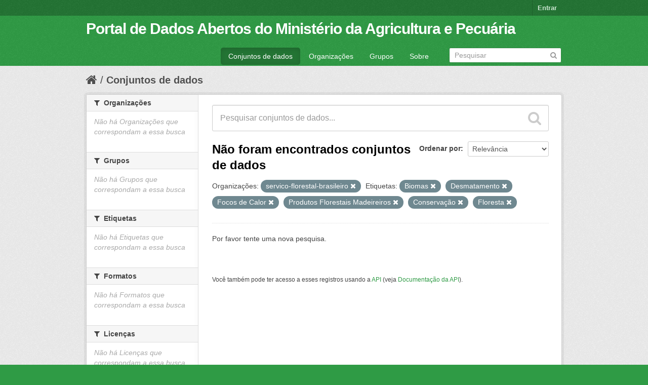

--- FILE ---
content_type: text/html; charset=utf-8
request_url: https://dados.agricultura.gov.br/dataset?tags=Biomas&tags=Desmatamento&organization=servico-florestal-brasileiro&tags=Focos+de+Calor&tags=Produtos+Florestais+Madeireiros&_tags_limit=0&tags=Conserva%C3%A7%C3%A3o&tags=Floresta
body_size: 4306
content:
<!DOCTYPE html>
<!--[if IE 7]> <html lang="pt_BR" class="ie ie7"> <![endif]-->
<!--[if IE 8]> <html lang="pt_BR" class="ie ie8"> <![endif]-->
<!--[if IE 9]> <html lang="pt_BR" class="ie9"> <![endif]-->
<!--[if gt IE 8]><!--> <html lang="pt_BR"> <!--<![endif]-->
  <head>
    <!--[if lte ie 8]><script type="text/javascript" src="/fanstatic/vendor/:version:2022-09-05T11:48:09.18/html5.min.js"></script><![endif]-->
<link rel="stylesheet" type="text/css" href="/fanstatic/vendor/:version:2022-09-05T11:48:09.18/select2/select2.css" />
<link rel="stylesheet" type="text/css" href="/fanstatic/css/:version:2022-09-05T11:48:08.65/green.min.css" />
<link rel="stylesheet" type="text/css" href="/fanstatic/vendor/:version:2022-09-05T11:48:09.18/font-awesome/css/font-awesome.min.css" />
<!--[if ie 7]><link rel="stylesheet" type="text/css" href="/fanstatic/vendor/:version:2022-09-05T11:48:09.18/font-awesome/css/font-awesome-ie7.min.css" /><![endif]-->

    <meta charset="utf-8" />
      <meta name="generator" content="ckan 2.6.9" />
      <meta name="viewport" content="width=device-width, initial-scale=1.0">
    <title>Conjuntos de dados - Portal de Dados Abertos do Ministério da Agricultura e Pecuária</title>

    
    <link rel="shortcut icon" href="/images/icons/ckan.ico" />
    
      
    

    
      
      
    
    
  </head>

  
  <body data-site-root="https://dados.agricultura.gov.br/" data-locale-root="https://dados.agricultura.gov.br/" >

    
    <div class="hide"><a href="#content">Pular para o conteúdo</a></div>
  

  
    

  <header class="account-masthead">
    <div class="container">
      
        
          <nav class="account not-authed">
            <ul class="unstyled">
              
              <li><a href="/user/login">Entrar</a></li>
              
              
            </ul>
          </nav>
        
      
    </div>
  </header>

<header class="navbar navbar-static-top masthead">
  
    
  
  <div class="container">
    <button data-target=".nav-collapse" data-toggle="collapse" class="btn btn-navbar" type="button">
      <span class="icon-bar"></span>
      <span class="icon-bar"></span>
      <span class="icon-bar"></span>
    </button>
    
    <hgroup class="header-text-logo pull-left">

      
        
          <h1>
            <a href="/">Portal de Dados Abertos do Ministério da Agricultura e Pecuária</a>
          </h1>
          
        
      

    </hgroup>

    <div class="nav-collapse collapse">

      
        <nav class="section navigation">
          <ul class="nav nav-pills">
            
              <li class="active"><a href="/dataset">Conjuntos de dados</a></li><li><a href="/organization">Organizações</a></li><li><a href="/group">Grupos</a></li><li><a href="/about">Sobre</a></li>
            
          </ul>
        </nav>
      

      
        <form class="section site-search simple-input" action="/dataset" method="get">
          <div class="field">
            <label for="field-sitewide-search">Buscar conjunto de dados</label>
            <input id="field-sitewide-search" type="text" name="q" placeholder="Pesquisar" />
            <button class="btn-search" type="submit"><i class="icon-search"></i></button>
          </div>
        </form>
      

    </div>
  </div>
</header>

  
    <div role="main">
      <div id="content" class="container">
        
          
            <div class="flash-messages">
              
                
              
            </div>
          

          
            <div class="toolbar">
              
                
                  <ol class="breadcrumb">
                    
<li class="home"><a href="/"><i class="icon-home"></i><span> Início</span></a></li>
                    
  <li class="active"><a href="/dataset">Conjuntos de dados</a></li>

                  </ol>
                
              
            </div>
          

          <div class="row wrapper">

            
            
            

            
              <div class="primary span9">
                
                
  <section class="module">
    <div class="module-content">
      
        
      
      
        
        
        







<form id="dataset-search-form" class="search-form" method="get" data-module="select-switch">

  
    <div class="search-input control-group search-giant">
      <input type="text" class="search" name="q" value="" autocomplete="off" placeholder="Pesquisar conjuntos de dados...">
      
      <button type="submit" value="search">
        <i class="icon-search"></i>
        <span>Enviar</span>
      </button>
      
    </div>
  

  
    <span>
  
  

  
    
      
  <input type="hidden" name="tags" value="Biomas" />

    
  
    
      
  <input type="hidden" name="tags" value="Desmatamento" />

    
  
    
      
  <input type="hidden" name="organization" value="servico-florestal-brasileiro" />

    
  
    
      
  <input type="hidden" name="tags" value="Focos de Calor" />

    
  
    
      
  <input type="hidden" name="tags" value="Produtos Florestais Madeireiros" />

    
  
    
      
  <input type="hidden" name="tags" value="Conservação" />

    
  
    
      
  <input type="hidden" name="tags" value="Floresta" />

    
  
</span>
  

  
    
      <div class="form-select control-group control-order-by">
        <label for="field-order-by">Ordenar por</label>
        <select id="field-order-by" name="sort">
          
            
              <option value="score desc, metadata_modified desc" selected="selected">Relevância</option>
            
          
            
              <option value="title_string asc">Nome Crescente</option>
            
          
            
              <option value="title_string desc">Nome Descrescente</option>
            
          
            
              <option value="metadata_modified desc">Modificada pela última vez</option>
            
          
            
          
        </select>
        
        <button class="btn js-hide" type="submit">Ir</button>
        
      </div>
    
  

  
    
      <h2>

  
  
  
  

Não foram encontrados conjuntos de dados</h2>
    
  

  
    
      <p class="filter-list">
        
          
          <span class="facet">Organizações:</span>
          
            <span class="filtered pill">servico-florestal-brasileiro
              <a href="/dataset?tags=Biomas&amp;tags=Desmatamento&amp;tags=Focos+de+Calor&amp;tags=Produtos+Florestais+Madeireiros&amp;_tags_limit=0&amp;tags=Conserva%C3%A7%C3%A3o&amp;tags=Floresta" class="remove" title="Remover"><i class="icon-remove"></i></a>
            </span>
          
        
          
          <span class="facet">Etiquetas:</span>
          
            <span class="filtered pill">Biomas
              <a href="/dataset?tags=Desmatamento&amp;organization=servico-florestal-brasileiro&amp;tags=Focos+de+Calor&amp;tags=Produtos+Florestais+Madeireiros&amp;_tags_limit=0&amp;tags=Conserva%C3%A7%C3%A3o&amp;tags=Floresta" class="remove" title="Remover"><i class="icon-remove"></i></a>
            </span>
          
            <span class="filtered pill">Desmatamento
              <a href="/dataset?tags=Biomas&amp;organization=servico-florestal-brasileiro&amp;tags=Focos+de+Calor&amp;tags=Produtos+Florestais+Madeireiros&amp;_tags_limit=0&amp;tags=Conserva%C3%A7%C3%A3o&amp;tags=Floresta" class="remove" title="Remover"><i class="icon-remove"></i></a>
            </span>
          
            <span class="filtered pill">Focos de Calor
              <a href="/dataset?tags=Biomas&amp;tags=Desmatamento&amp;organization=servico-florestal-brasileiro&amp;tags=Produtos+Florestais+Madeireiros&amp;_tags_limit=0&amp;tags=Conserva%C3%A7%C3%A3o&amp;tags=Floresta" class="remove" title="Remover"><i class="icon-remove"></i></a>
            </span>
          
            <span class="filtered pill">Produtos Florestais Madeireiros
              <a href="/dataset?tags=Biomas&amp;tags=Desmatamento&amp;organization=servico-florestal-brasileiro&amp;tags=Focos+de+Calor&amp;_tags_limit=0&amp;tags=Conserva%C3%A7%C3%A3o&amp;tags=Floresta" class="remove" title="Remover"><i class="icon-remove"></i></a>
            </span>
          
            <span class="filtered pill">Conservação
              <a href="/dataset?tags=Biomas&amp;tags=Desmatamento&amp;organization=servico-florestal-brasileiro&amp;tags=Focos+de+Calor&amp;tags=Produtos+Florestais+Madeireiros&amp;_tags_limit=0&amp;tags=Floresta" class="remove" title="Remover"><i class="icon-remove"></i></a>
            </span>
          
            <span class="filtered pill">Floresta
              <a href="/dataset?tags=Biomas&amp;tags=Desmatamento&amp;organization=servico-florestal-brasileiro&amp;tags=Focos+de+Calor&amp;tags=Produtos+Florestais+Madeireiros&amp;_tags_limit=0&amp;tags=Conserva%C3%A7%C3%A3o" class="remove" title="Remover"><i class="icon-remove"></i></a>
            </span>
          
        
      </p>     
      <a class="show-filters btn">Filtrar Resultados</a>
    
  

</form>


   <p class="extra">Por favor tente uma nova pesquisa.</p> 



      
      
        

  

      
    </div>

    
      
    
  </section>

  
  <section class="module">
    <div class="module-content">
      
      <small>
        
        
        
           Você também pode ter acesso a esses registros usando a <a href="/api/3">API</a> (veja <a href="http://docs.ckan.org/en/2.6/api/">Documentação da API</a>). 
      </small>
      
    </div>
  </section>
  

              </div>
            

            
              <aside class="secondary span3">
                
                
<div class="filters">
  <div>
    
      

  
  
    
      
      
        <section class="module module-narrow module-shallow">
          
            <h2 class="module-heading">
              <i class="icon-medium icon-filter"></i>
              
              Organizações
            </h2>
          
          
            
            
              <p class="module-content empty">Não há Organizações que correspondam a essa busca</p>
            
            
          
        </section>
      
    
  

    
      

  
  
    
      
      
        <section class="module module-narrow module-shallow">
          
            <h2 class="module-heading">
              <i class="icon-medium icon-filter"></i>
              
              Grupos
            </h2>
          
          
            
            
              <p class="module-content empty">Não há Grupos que correspondam a essa busca</p>
            
            
          
        </section>
      
    
  

    
      

  
  
    
      
      
        <section class="module module-narrow module-shallow">
          
            <h2 class="module-heading">
              <i class="icon-medium icon-filter"></i>
              
              Etiquetas
            </h2>
          
          
            
            
              <p class="module-content empty">Não há Etiquetas que correspondam a essa busca</p>
            
            
          
        </section>
      
    
  

    
      

  
  
    
      
      
        <section class="module module-narrow module-shallow">
          
            <h2 class="module-heading">
              <i class="icon-medium icon-filter"></i>
              
              Formatos
            </h2>
          
          
            
            
              <p class="module-content empty">Não há Formatos que correspondam a essa busca</p>
            
            
          
        </section>
      
    
  

    
      

  
  
    
      
      
        <section class="module module-narrow module-shallow">
          
            <h2 class="module-heading">
              <i class="icon-medium icon-filter"></i>
              
              Licenças
            </h2>
          
          
            
            
              <p class="module-content empty">Não há Licenças que correspondam a essa busca</p>
            
            
          
        </section>
      
    
  

    
  </div>
  <a class="close no-text hide-filters"><i class="icon-remove-sign"></i><span class="text">close</span></a>
</div>

              </aside>
            
          </div>
        
      </div>
    </div>
  
    <footer class="site-footer">
  <div class="container">
    
    <div class="row">
      <div class="span8 footer-links">
        
          <ul class="unstyled">
            
              <li><a href="/about">Sobre Portal de Dados Abertos do Ministério da Agricultura e Pecuária</a></li>
            
          </ul>
          <ul class="unstyled">
            
              
              <li><a href="http://docs.ckan.org/en/2.6/api/">API do CKAN</a></li>
              <li><a href="http://www.ckan.org/">Associação CKAN</a></li>
              <li><a href="http://www.opendefinition.org/okd/"><img src="/base/images/od_80x15_blue.png"></a></li>
            
          </ul>
        
      </div>
      <div class="span4 attribution">
        
          <p><strong>Impulsionado por</strong> <a class="hide-text ckan-footer-logo" href="http://ckan.org">CKAN</a></p>
        
        
          
<form class="form-inline form-select lang-select" action="/util/redirect" data-module="select-switch" method="POST">
  <label for="field-lang-select">Idioma</label>
  <select id="field-lang-select" name="url" data-module="autocomplete" data-module-dropdown-class="lang-dropdown" data-module-container-class="lang-container">
    
      <option value="/pt_BR/dataset?tags=Biomas&amp;tags=Desmatamento&amp;organization=servico-florestal-brasileiro&amp;tags=Focos+de+Calor&amp;tags=Produtos+Florestais+Madeireiros&amp;_tags_limit=0&amp;tags=Conserva%C3%A7%C3%A3o&amp;tags=Floresta" selected="selected">
        português (Brasil)
      </option>
    
      <option value="/en/dataset?tags=Biomas&amp;tags=Desmatamento&amp;organization=servico-florestal-brasileiro&amp;tags=Focos+de+Calor&amp;tags=Produtos+Florestais+Madeireiros&amp;_tags_limit=0&amp;tags=Conserva%C3%A7%C3%A3o&amp;tags=Floresta" >
        English
      </option>
    
      <option value="/ja/dataset?tags=Biomas&amp;tags=Desmatamento&amp;organization=servico-florestal-brasileiro&amp;tags=Focos+de+Calor&amp;tags=Produtos+Florestais+Madeireiros&amp;_tags_limit=0&amp;tags=Conserva%C3%A7%C3%A3o&amp;tags=Floresta" >
        日本語
      </option>
    
      <option value="/it/dataset?tags=Biomas&amp;tags=Desmatamento&amp;organization=servico-florestal-brasileiro&amp;tags=Focos+de+Calor&amp;tags=Produtos+Florestais+Madeireiros&amp;_tags_limit=0&amp;tags=Conserva%C3%A7%C3%A3o&amp;tags=Floresta" >
        italiano
      </option>
    
      <option value="/cs_CZ/dataset?tags=Biomas&amp;tags=Desmatamento&amp;organization=servico-florestal-brasileiro&amp;tags=Focos+de+Calor&amp;tags=Produtos+Florestais+Madeireiros&amp;_tags_limit=0&amp;tags=Conserva%C3%A7%C3%A3o&amp;tags=Floresta" >
        čeština (Česká republika)
      </option>
    
      <option value="/ca/dataset?tags=Biomas&amp;tags=Desmatamento&amp;organization=servico-florestal-brasileiro&amp;tags=Focos+de+Calor&amp;tags=Produtos+Florestais+Madeireiros&amp;_tags_limit=0&amp;tags=Conserva%C3%A7%C3%A3o&amp;tags=Floresta" >
        català
      </option>
    
      <option value="/es/dataset?tags=Biomas&amp;tags=Desmatamento&amp;organization=servico-florestal-brasileiro&amp;tags=Focos+de+Calor&amp;tags=Produtos+Florestais+Madeireiros&amp;_tags_limit=0&amp;tags=Conserva%C3%A7%C3%A3o&amp;tags=Floresta" >
        español
      </option>
    
      <option value="/fr/dataset?tags=Biomas&amp;tags=Desmatamento&amp;organization=servico-florestal-brasileiro&amp;tags=Focos+de+Calor&amp;tags=Produtos+Florestais+Madeireiros&amp;_tags_limit=0&amp;tags=Conserva%C3%A7%C3%A3o&amp;tags=Floresta" >
        français
      </option>
    
      <option value="/el/dataset?tags=Biomas&amp;tags=Desmatamento&amp;organization=servico-florestal-brasileiro&amp;tags=Focos+de+Calor&amp;tags=Produtos+Florestais+Madeireiros&amp;_tags_limit=0&amp;tags=Conserva%C3%A7%C3%A3o&amp;tags=Floresta" >
        Ελληνικά
      </option>
    
      <option value="/sv/dataset?tags=Biomas&amp;tags=Desmatamento&amp;organization=servico-florestal-brasileiro&amp;tags=Focos+de+Calor&amp;tags=Produtos+Florestais+Madeireiros&amp;_tags_limit=0&amp;tags=Conserva%C3%A7%C3%A3o&amp;tags=Floresta" >
        svenska
      </option>
    
      <option value="/sr/dataset?tags=Biomas&amp;tags=Desmatamento&amp;organization=servico-florestal-brasileiro&amp;tags=Focos+de+Calor&amp;tags=Produtos+Florestais+Madeireiros&amp;_tags_limit=0&amp;tags=Conserva%C3%A7%C3%A3o&amp;tags=Floresta" >
        српски
      </option>
    
      <option value="/no/dataset?tags=Biomas&amp;tags=Desmatamento&amp;organization=servico-florestal-brasileiro&amp;tags=Focos+de+Calor&amp;tags=Produtos+Florestais+Madeireiros&amp;_tags_limit=0&amp;tags=Conserva%C3%A7%C3%A3o&amp;tags=Floresta" >
        norsk bokmål (Norge)
      </option>
    
      <option value="/sk/dataset?tags=Biomas&amp;tags=Desmatamento&amp;organization=servico-florestal-brasileiro&amp;tags=Focos+de+Calor&amp;tags=Produtos+Florestais+Madeireiros&amp;_tags_limit=0&amp;tags=Conserva%C3%A7%C3%A3o&amp;tags=Floresta" >
        slovenčina
      </option>
    
      <option value="/fi/dataset?tags=Biomas&amp;tags=Desmatamento&amp;organization=servico-florestal-brasileiro&amp;tags=Focos+de+Calor&amp;tags=Produtos+Florestais+Madeireiros&amp;_tags_limit=0&amp;tags=Conserva%C3%A7%C3%A3o&amp;tags=Floresta" >
        suomi
      </option>
    
      <option value="/ru/dataset?tags=Biomas&amp;tags=Desmatamento&amp;organization=servico-florestal-brasileiro&amp;tags=Focos+de+Calor&amp;tags=Produtos+Florestais+Madeireiros&amp;_tags_limit=0&amp;tags=Conserva%C3%A7%C3%A3o&amp;tags=Floresta" >
        русский
      </option>
    
      <option value="/de/dataset?tags=Biomas&amp;tags=Desmatamento&amp;organization=servico-florestal-brasileiro&amp;tags=Focos+de+Calor&amp;tags=Produtos+Florestais+Madeireiros&amp;_tags_limit=0&amp;tags=Conserva%C3%A7%C3%A3o&amp;tags=Floresta" >
        Deutsch
      </option>
    
      <option value="/pl/dataset?tags=Biomas&amp;tags=Desmatamento&amp;organization=servico-florestal-brasileiro&amp;tags=Focos+de+Calor&amp;tags=Produtos+Florestais+Madeireiros&amp;_tags_limit=0&amp;tags=Conserva%C3%A7%C3%A3o&amp;tags=Floresta" >
        polski
      </option>
    
      <option value="/nl/dataset?tags=Biomas&amp;tags=Desmatamento&amp;organization=servico-florestal-brasileiro&amp;tags=Focos+de+Calor&amp;tags=Produtos+Florestais+Madeireiros&amp;_tags_limit=0&amp;tags=Conserva%C3%A7%C3%A3o&amp;tags=Floresta" >
        Nederlands
      </option>
    
      <option value="/bg/dataset?tags=Biomas&amp;tags=Desmatamento&amp;organization=servico-florestal-brasileiro&amp;tags=Focos+de+Calor&amp;tags=Produtos+Florestais+Madeireiros&amp;_tags_limit=0&amp;tags=Conserva%C3%A7%C3%A3o&amp;tags=Floresta" >
        български
      </option>
    
      <option value="/ko_KR/dataset?tags=Biomas&amp;tags=Desmatamento&amp;organization=servico-florestal-brasileiro&amp;tags=Focos+de+Calor&amp;tags=Produtos+Florestais+Madeireiros&amp;_tags_limit=0&amp;tags=Conserva%C3%A7%C3%A3o&amp;tags=Floresta" >
        한국어 (대한민국)
      </option>
    
      <option value="/hu/dataset?tags=Biomas&amp;tags=Desmatamento&amp;organization=servico-florestal-brasileiro&amp;tags=Focos+de+Calor&amp;tags=Produtos+Florestais+Madeireiros&amp;_tags_limit=0&amp;tags=Conserva%C3%A7%C3%A3o&amp;tags=Floresta" >
        magyar
      </option>
    
      <option value="/sl/dataset?tags=Biomas&amp;tags=Desmatamento&amp;organization=servico-florestal-brasileiro&amp;tags=Focos+de+Calor&amp;tags=Produtos+Florestais+Madeireiros&amp;_tags_limit=0&amp;tags=Conserva%C3%A7%C3%A3o&amp;tags=Floresta" >
        slovenščina
      </option>
    
      <option value="/lv/dataset?tags=Biomas&amp;tags=Desmatamento&amp;organization=servico-florestal-brasileiro&amp;tags=Focos+de+Calor&amp;tags=Produtos+Florestais+Madeireiros&amp;_tags_limit=0&amp;tags=Conserva%C3%A7%C3%A3o&amp;tags=Floresta" >
        latviešu
      </option>
    
      <option value="/ar/dataset?tags=Biomas&amp;tags=Desmatamento&amp;organization=servico-florestal-brasileiro&amp;tags=Focos+de+Calor&amp;tags=Produtos+Florestais+Madeireiros&amp;_tags_limit=0&amp;tags=Conserva%C3%A7%C3%A3o&amp;tags=Floresta" >
        العربية
      </option>
    
      <option value="/da_DK/dataset?tags=Biomas&amp;tags=Desmatamento&amp;organization=servico-florestal-brasileiro&amp;tags=Focos+de+Calor&amp;tags=Produtos+Florestais+Madeireiros&amp;_tags_limit=0&amp;tags=Conserva%C3%A7%C3%A3o&amp;tags=Floresta" >
        dansk (Danmark)
      </option>
    
      <option value="/en_AU/dataset?tags=Biomas&amp;tags=Desmatamento&amp;organization=servico-florestal-brasileiro&amp;tags=Focos+de+Calor&amp;tags=Produtos+Florestais+Madeireiros&amp;_tags_limit=0&amp;tags=Conserva%C3%A7%C3%A3o&amp;tags=Floresta" >
        English (Australia)
      </option>
    
      <option value="/fa_IR/dataset?tags=Biomas&amp;tags=Desmatamento&amp;organization=servico-florestal-brasileiro&amp;tags=Focos+de+Calor&amp;tags=Produtos+Florestais+Madeireiros&amp;_tags_limit=0&amp;tags=Conserva%C3%A7%C3%A3o&amp;tags=Floresta" >
        فارسی (ایران)
      </option>
    
      <option value="/he/dataset?tags=Biomas&amp;tags=Desmatamento&amp;organization=servico-florestal-brasileiro&amp;tags=Focos+de+Calor&amp;tags=Produtos+Florestais+Madeireiros&amp;_tags_limit=0&amp;tags=Conserva%C3%A7%C3%A3o&amp;tags=Floresta" >
        עברית
      </option>
    
      <option value="/hr/dataset?tags=Biomas&amp;tags=Desmatamento&amp;organization=servico-florestal-brasileiro&amp;tags=Focos+de+Calor&amp;tags=Produtos+Florestais+Madeireiros&amp;_tags_limit=0&amp;tags=Conserva%C3%A7%C3%A3o&amp;tags=Floresta" >
        hrvatski
      </option>
    
      <option value="/id/dataset?tags=Biomas&amp;tags=Desmatamento&amp;organization=servico-florestal-brasileiro&amp;tags=Focos+de+Calor&amp;tags=Produtos+Florestais+Madeireiros&amp;_tags_limit=0&amp;tags=Conserva%C3%A7%C3%A3o&amp;tags=Floresta" >
        Indonesia
      </option>
    
      <option value="/is/dataset?tags=Biomas&amp;tags=Desmatamento&amp;organization=servico-florestal-brasileiro&amp;tags=Focos+de+Calor&amp;tags=Produtos+Florestais+Madeireiros&amp;_tags_limit=0&amp;tags=Conserva%C3%A7%C3%A3o&amp;tags=Floresta" >
        íslenska
      </option>
    
      <option value="/km/dataset?tags=Biomas&amp;tags=Desmatamento&amp;organization=servico-florestal-brasileiro&amp;tags=Focos+de+Calor&amp;tags=Produtos+Florestais+Madeireiros&amp;_tags_limit=0&amp;tags=Conserva%C3%A7%C3%A3o&amp;tags=Floresta" >
        ខ្មែរ
      </option>
    
      <option value="/lt/dataset?tags=Biomas&amp;tags=Desmatamento&amp;organization=servico-florestal-brasileiro&amp;tags=Focos+de+Calor&amp;tags=Produtos+Florestais+Madeireiros&amp;_tags_limit=0&amp;tags=Conserva%C3%A7%C3%A3o&amp;tags=Floresta" >
        lietuvių
      </option>
    
      <option value="/mn_MN/dataset?tags=Biomas&amp;tags=Desmatamento&amp;organization=servico-florestal-brasileiro&amp;tags=Focos+de+Calor&amp;tags=Produtos+Florestais+Madeireiros&amp;_tags_limit=0&amp;tags=Conserva%C3%A7%C3%A3o&amp;tags=Floresta" >
        монгол (Монгол)
      </option>
    
      <option value="/ne/dataset?tags=Biomas&amp;tags=Desmatamento&amp;organization=servico-florestal-brasileiro&amp;tags=Focos+de+Calor&amp;tags=Produtos+Florestais+Madeireiros&amp;_tags_limit=0&amp;tags=Conserva%C3%A7%C3%A3o&amp;tags=Floresta" >
        नेपाली
      </option>
    
      <option value="/pt_PT/dataset?tags=Biomas&amp;tags=Desmatamento&amp;organization=servico-florestal-brasileiro&amp;tags=Focos+de+Calor&amp;tags=Produtos+Florestais+Madeireiros&amp;_tags_limit=0&amp;tags=Conserva%C3%A7%C3%A3o&amp;tags=Floresta" >
        português (Portugal)
      </option>
    
      <option value="/ro/dataset?tags=Biomas&amp;tags=Desmatamento&amp;organization=servico-florestal-brasileiro&amp;tags=Focos+de+Calor&amp;tags=Produtos+Florestais+Madeireiros&amp;_tags_limit=0&amp;tags=Conserva%C3%A7%C3%A3o&amp;tags=Floresta" >
        română
      </option>
    
      <option value="/sq/dataset?tags=Biomas&amp;tags=Desmatamento&amp;organization=servico-florestal-brasileiro&amp;tags=Focos+de+Calor&amp;tags=Produtos+Florestais+Madeireiros&amp;_tags_limit=0&amp;tags=Conserva%C3%A7%C3%A3o&amp;tags=Floresta" >
        shqip
      </option>
    
      <option value="/sr_Latn/dataset?tags=Biomas&amp;tags=Desmatamento&amp;organization=servico-florestal-brasileiro&amp;tags=Focos+de+Calor&amp;tags=Produtos+Florestais+Madeireiros&amp;_tags_limit=0&amp;tags=Conserva%C3%A7%C3%A3o&amp;tags=Floresta" >
        srpski (latinica)
      </option>
    
      <option value="/th/dataset?tags=Biomas&amp;tags=Desmatamento&amp;organization=servico-florestal-brasileiro&amp;tags=Focos+de+Calor&amp;tags=Produtos+Florestais+Madeireiros&amp;_tags_limit=0&amp;tags=Conserva%C3%A7%C3%A3o&amp;tags=Floresta" >
        ไทย
      </option>
    
      <option value="/tr/dataset?tags=Biomas&amp;tags=Desmatamento&amp;organization=servico-florestal-brasileiro&amp;tags=Focos+de+Calor&amp;tags=Produtos+Florestais+Madeireiros&amp;_tags_limit=0&amp;tags=Conserva%C3%A7%C3%A3o&amp;tags=Floresta" >
        Türkçe
      </option>
    
      <option value="/uk_UA/dataset?tags=Biomas&amp;tags=Desmatamento&amp;organization=servico-florestal-brasileiro&amp;tags=Focos+de+Calor&amp;tags=Produtos+Florestais+Madeireiros&amp;_tags_limit=0&amp;tags=Conserva%C3%A7%C3%A3o&amp;tags=Floresta" >
        українська (Україна)
      </option>
    
      <option value="/vi/dataset?tags=Biomas&amp;tags=Desmatamento&amp;organization=servico-florestal-brasileiro&amp;tags=Focos+de+Calor&amp;tags=Produtos+Florestais+Madeireiros&amp;_tags_limit=0&amp;tags=Conserva%C3%A7%C3%A3o&amp;tags=Floresta" >
        Tiếng Việt
      </option>
    
      <option value="/zh_CN/dataset?tags=Biomas&amp;tags=Desmatamento&amp;organization=servico-florestal-brasileiro&amp;tags=Focos+de+Calor&amp;tags=Produtos+Florestais+Madeireiros&amp;_tags_limit=0&amp;tags=Conserva%C3%A7%C3%A3o&amp;tags=Floresta" >
        中文 (简体, 中国)
      </option>
    
      <option value="/zh_TW/dataset?tags=Biomas&amp;tags=Desmatamento&amp;organization=servico-florestal-brasileiro&amp;tags=Focos+de+Calor&amp;tags=Produtos+Florestais+Madeireiros&amp;_tags_limit=0&amp;tags=Conserva%C3%A7%C3%A3o&amp;tags=Floresta" >
        中文 (繁體, 台灣)
      </option>
    
      <option value="/es_AR/dataset?tags=Biomas&amp;tags=Desmatamento&amp;organization=servico-florestal-brasileiro&amp;tags=Focos+de+Calor&amp;tags=Produtos+Florestais+Madeireiros&amp;_tags_limit=0&amp;tags=Conserva%C3%A7%C3%A3o&amp;tags=Floresta" >
        español (Argentina)
      </option>
    
      <option value="/tl/dataset?tags=Biomas&amp;tags=Desmatamento&amp;organization=servico-florestal-brasileiro&amp;tags=Focos+de+Calor&amp;tags=Produtos+Florestais+Madeireiros&amp;_tags_limit=0&amp;tags=Conserva%C3%A7%C3%A3o&amp;tags=Floresta" >
        Filipino (Pilipinas)
      </option>
    
  </select>
  <button class="btn js-hide" type="submit">Ir</button>
</form>
        
      </div>
    </div>
    
  </div>

  
    
  
</footer>
  
    
    
    
  
    

      
  <script>document.getElementsByTagName('html')[0].className += ' js';</script>
<script type="text/javascript" src="/fanstatic/vendor/:version:2022-09-05T11:48:09.18/jquery.min.js"></script>
<script type="text/javascript" src="/fanstatic/vendor/:version:2022-09-05T11:48:09.18/:bundle:bootstrap/js/bootstrap.min.js;jed.min.js;moment-with-locales.js;select2/select2.min.js"></script>
<script type="text/javascript" src="/fanstatic/base/:version:2022-09-05T11:48:08.89/:bundle:plugins/jquery.inherit.min.js;plugins/jquery.proxy-all.min.js;plugins/jquery.url-helpers.min.js;plugins/jquery.date-helpers.min.js;plugins/jquery.slug.min.js;plugins/jquery.slug-preview.min.js;plugins/jquery.truncator.min.js;plugins/jquery.masonry.min.js;plugins/jquery.form-warning.min.js;sandbox.min.js;module.min.js;pubsub.min.js;client.min.js;notify.min.js;i18n.min.js;main.min.js;modules/select-switch.min.js;modules/slug-preview.min.js;modules/basic-form.min.js;modules/confirm-action.min.js;modules/api-info.min.js;modules/autocomplete.min.js;modules/custom-fields.min.js;modules/data-viewer.min.js;modules/table-selectable-rows.min.js;modules/resource-form.min.js;modules/resource-upload-field.min.js;modules/resource-reorder.min.js;modules/resource-view-reorder.min.js;modules/follow.min.js;modules/activity-stream.min.js;modules/dashboard.min.js;modules/resource-view-embed.min.js;view-filters.min.js;modules/resource-view-filters-form.min.js;modules/resource-view-filters.min.js;modules/table-toggle-more.min.js;modules/dataset-visibility.min.js;modules/media-grid.min.js;modules/image-upload.min.js"></script></body>
</html>